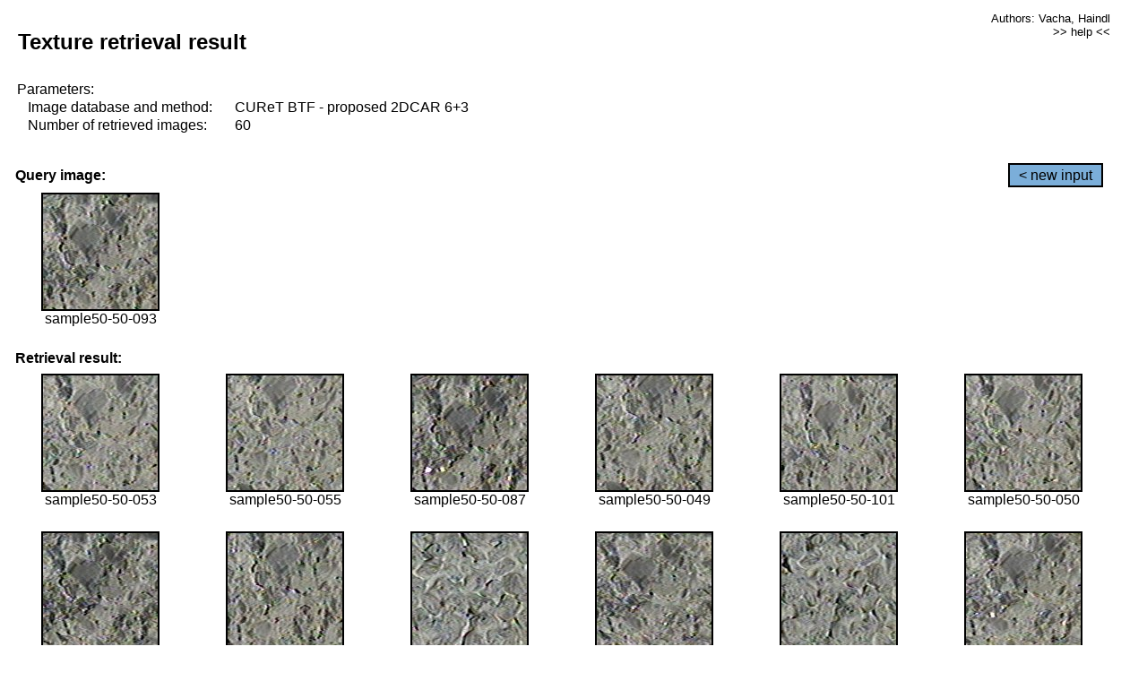

--- FILE ---
content_type: text/html;charset=UTF-8
request_url: http://cbir.utia.cas.cz/retrievalWebDemoCuret/RetrieveImages?database=0&database2=-1&input=4556&number=60&paging=25
body_size: 48799
content:


<!DOCTYPE HTML PUBLIC "-//W3C//DTD HTML 4.01 Transitional//EN"
"http://www.w3.org/TR/html4/loose.dtd">

<html>
  <head>
        <LINK REL="stylesheet" TYPE="text/css" HREF="retr.css">
    <meta http-equiv="Content-Type" content="text/html; charset=UTF-8">
    <title>Demonstration of MRF Illumination Invariants - http://ro.utia.cz/</title>
    <script>
     function toggleHelp() {
       var obj = document.getElementById('help');
	if (obj.style.display == 'none') {
          obj.style.display = 'block';
	} else {
          obj.style.display = 'none';
	}
     }
    </script>

  </head>
  <body>
     <div onclick="toggleHelp()" id="help" style="position:absolute; display:none; width:70%; height:70%; margin:5% 10%; auto; background-color:lightgray; border:1px solid darkgray; padding:2em;">
	<h1>Help</h1>
        <a href="#" style="display:block; position:absolute; top: 10px; right:10px; border:1px solid gray; padding: 2px 2px 2px 2px; text-decoration: none; color: black">x</a>
        <br>
        <p>This demonstration shows retrieval of similar textures, regardless illumination conditions.
        </p>
        
        <p>
           The CUReT texture database consists of images of 61 materials, each acquired under 92
           different illumination and viewpoint directions.
        </p>
        
        <p>
           Click on the image and system will find other similar images. The images
           are considered to be similar if the structure is similar,
           regardless colour or direction of illumination.
           The result images are ordered from left to right and than top to bottom.
           The first is image is the most similar and than dissimilarity increases.
        </p>
        <p>
           More details on algorithm of finding similar images can be found in the published
           <a href="./">articles</a>.
        </p>
        <br>
        <br>
        <br>
        <br>
        <br>
        <br>
        <br>
        <br>
        <br>
        version: October 22, 2009
 </div>
    
    <table border="0" cellpadding="3" width="98%">
      <tbody>
        <tr><td colspan="4">
            <h2>&nbsp;Texture retrieval result</h2>
          </td><td align="right" valign="top" colspan="2">
            <small><a href="./" class="authors">Authors: Vacha, Haindl</a></small><br>
            <small><a href="#" class="help" onclick="toggleHelp(); return false;">>> help <<</a></small>
        </td></tr>
        <!-- parameters -->
        <tr><td colspan="6">
            <table border="0" cellpadding="0" width="100%"><tbody>
                <tr><td>
                    &nbsp;Parameters:<br/>
                </td></tr>
                <tr><td nowrap>
                    &nbsp;&nbsp;&nbsp;&nbsp;Image database and method:&nbsp;
                  </td><td width="80%">
                    CUReT BTF - proposed 2DCAR 6+3
                  </td>
                  
                </tr>
                <tr><td nowrap>
                    &nbsp;&nbsp;&nbsp;&nbsp;Number of retrieved images:&nbsp;
                  </td><td>
                    60
                  </td>
                </tr>
            </tbody></table>
          </td>
        </tr>
        <tr><td colspan="6">
            <br/>
          </td>
        </tr>
        <!-- query image -->
        <tr><td colspan="5">
            <b>&nbsp;Query image:<br/></b>
            
          </td>
          <td align="right" class="tdbutton">
            <a href="ShowInput?database=0&database2=-1&number=60&paging=25" class="button">&lt; new input</a>
            &nbsp;
          </td>
        </tr>
        <tr><td align="center" valign="top">
            <img src="http://cbir.utia.cas.cz:80/retrievalDemo-data/e16-icip/texs/all/sample50-50-093.jpg" alt="sample50-50-093" title="Name:&nbsp;sample50-50-093,&#13;Number:&nbsp;4556,&#13;Class:&nbsp;sample50" class="texture"
                   
                   
              />
            <br/>sample50-50-093
            <br/><br/>
          </td>
        </tr>
        <!--tr><td colspan="6">
            <br/>
          </td>
        </tr-->
        <!-- result images -->
        
        <tr><td colspan="6">
            <b>&nbsp;Retrieval result:</b>
          </td>
          
        </tr>
        
        <tr>
          
          <td align="center" width="16.666666666666668%"
                    
                        valign="top"
                   
              >
            
            <a href="RetrieveImages?database=0&database2=-1&input=4537&number=60&paging=25">
              <img src="http://cbir.utia.cas.cz:80/retrievalDemo-data/e16-icip/texs/all/sample50-50-053.jpg" alt="sample50-50-053" title="Position:&nbsp;1,&#13;Name:&nbsp;sample50-50-053,&#13;Number:&nbsp;4537,&#13;Distance:&nbsp;314.266,&#13;Class:&nbsp;sample50" class="texture"
                   
                   
                   />
            </a>
            <div>sample50-50-053</div>
            &nbsp;
            
            
          </td>
          
          <td align="center" width="16.666666666666668%"
                    
                        valign="top"
                   
              >
            
            <a href="RetrieveImages?database=0&database2=-1&input=4539&number=60&paging=25">
              <img src="http://cbir.utia.cas.cz:80/retrievalDemo-data/e16-icip/texs/all/sample50-50-055.jpg" alt="sample50-50-055" title="Position:&nbsp;2,&#13;Name:&nbsp;sample50-50-055,&#13;Number:&nbsp;4539,&#13;Distance:&nbsp;315.545,&#13;Class:&nbsp;sample50" class="texture"
                   
                   
                   />
            </a>
            <div>sample50-50-055</div>
            &nbsp;
            
            
          </td>
          
          <td align="center" width="16.666666666666668%"
                    
                        valign="top"
                   
              >
            
            <a href="RetrieveImages?database=0&database2=-1&input=4554&number=60&paging=25">
              <img src="http://cbir.utia.cas.cz:80/retrievalDemo-data/e16-icip/texs/all/sample50-50-087.jpg" alt="sample50-50-087" title="Position:&nbsp;3,&#13;Name:&nbsp;sample50-50-087,&#13;Number:&nbsp;4554,&#13;Distance:&nbsp;315.99,&#13;Class:&nbsp;sample50" class="texture"
                   
                   
                   />
            </a>
            <div>sample50-50-087</div>
            &nbsp;
            
            
          </td>
          
          <td align="center" width="16.666666666666668%"
                    
                        valign="top"
                   
              >
            
            <a href="RetrieveImages?database=0&database2=-1&input=4533&number=60&paging=25">
              <img src="http://cbir.utia.cas.cz:80/retrievalDemo-data/e16-icip/texs/all/sample50-50-049.jpg" alt="sample50-50-049" title="Position:&nbsp;4,&#13;Name:&nbsp;sample50-50-049,&#13;Number:&nbsp;4533,&#13;Distance:&nbsp;320.181,&#13;Class:&nbsp;sample50" class="texture"
                   
                   
                   />
            </a>
            <div>sample50-50-049</div>
            &nbsp;
            
            
          </td>
          
          <td align="center" width="16.666666666666668%"
                    
                        valign="top"
                   
              >
            
            <a href="RetrieveImages?database=0&database2=-1&input=4561&number=60&paging=25">
              <img src="http://cbir.utia.cas.cz:80/retrievalDemo-data/e16-icip/texs/all/sample50-50-101.jpg" alt="sample50-50-101" title="Position:&nbsp;5,&#13;Name:&nbsp;sample50-50-101,&#13;Number:&nbsp;4561,&#13;Distance:&nbsp;321.779,&#13;Class:&nbsp;sample50" class="texture"
                   
                   
                   />
            </a>
            <div>sample50-50-101</div>
            &nbsp;
            
            
          </td>
          
          <td align="center" width="16.666666666666668%"
                    
                        valign="top"
                   
              >
            
            <a href="RetrieveImages?database=0&database2=-1&input=4534&number=60&paging=25">
              <img src="http://cbir.utia.cas.cz:80/retrievalDemo-data/e16-icip/texs/all/sample50-50-050.jpg" alt="sample50-50-050" title="Position:&nbsp;6,&#13;Name:&nbsp;sample50-50-050,&#13;Number:&nbsp;4534,&#13;Distance:&nbsp;322.746,&#13;Class:&nbsp;sample50" class="texture"
                   
                   
                   />
            </a>
            <div>sample50-50-050</div>
            &nbsp;
            
            
          </td>
          
          
          
        </tr>
        
        <tr>
          
          <td align="center" width="16.666666666666668%"
                    
                        valign="top"
                   
              >
            
            <a href="RetrieveImages?database=0&database2=-1&input=4552&number=60&paging=25">
              <img src="http://cbir.utia.cas.cz:80/retrievalDemo-data/e16-icip/texs/all/sample50-50-084.jpg" alt="sample50-50-084" title="Position:&nbsp;7,&#13;Name:&nbsp;sample50-50-084,&#13;Number:&nbsp;4552,&#13;Distance:&nbsp;325.66,&#13;Class:&nbsp;sample50" class="texture"
                   
                   
                   />
            </a>
            <div>sample50-50-084</div>
            &nbsp;
            
            
          </td>
          
          <td align="center" width="16.666666666666668%"
                    
                        valign="top"
                   
              >
            
            <a href="RetrieveImages?database=0&database2=-1&input=4559&number=60&paging=25">
              <img src="http://cbir.utia.cas.cz:80/retrievalDemo-data/e16-icip/texs/all/sample50-50-097.jpg" alt="sample50-50-097" title="Position:&nbsp;8,&#13;Name:&nbsp;sample50-50-097,&#13;Number:&nbsp;4559,&#13;Distance:&nbsp;326.725,&#13;Class:&nbsp;sample50" class="texture"
                   
                   
                   />
            </a>
            <div>sample50-50-097</div>
            &nbsp;
            
            
          </td>
          
          <td align="center" width="16.666666666666668%"
                    
                        valign="top"
                   
              >
            
            <a href="RetrieveImages?database=0&database2=-1&input=4077&number=60&paging=25">
              <img src="http://cbir.utia.cas.cz:80/retrievalDemo-data/e16-icip/texs/all/sample45-45-053.jpg" alt="sample45-45-053" title="Position:&nbsp;9,&#13;Name:&nbsp;sample45-45-053,&#13;Number:&nbsp;4077,&#13;Distance:&nbsp;327.496,&#13;Class:&nbsp;sample45" class="texture"
                   
                   
                   />
            </a>
            <div>sample45-45-053</div>
            &nbsp;
            
            
          </td>
          
          <td align="center" width="16.666666666666668%"
                    
                        valign="top"
                   
              >
            
            <a href="RetrieveImages?database=0&database2=-1&input=4525&number=60&paging=25">
              <img src="http://cbir.utia.cas.cz:80/retrievalDemo-data/e16-icip/texs/all/sample50-50-041.jpg" alt="sample50-50-041" title="Position:&nbsp;10,&#13;Name:&nbsp;sample50-50-041,&#13;Number:&nbsp;4525,&#13;Distance:&nbsp;327.942,&#13;Class:&nbsp;sample50" class="texture"
                   
                   
                   />
            </a>
            <div>sample50-50-041</div>
            &nbsp;
            
            
          </td>
          
          <td align="center" width="16.666666666666668%"
                    
                        valign="top"
                   
              >
            
            <a href="RetrieveImages?database=0&database2=-1&input=4103&number=60&paging=25">
              <img src="http://cbir.utia.cas.cz:80/retrievalDemo-data/e16-icip/texs/all/sample45-45-103.jpg" alt="sample45-45-103" title="Position:&nbsp;11,&#13;Name:&nbsp;sample45-45-103,&#13;Number:&nbsp;4103,&#13;Distance:&nbsp;327.989,&#13;Class:&nbsp;sample45" class="texture"
                   
                   
                   />
            </a>
            <div>sample45-45-103</div>
            &nbsp;
            
            
          </td>
          
          <td align="center" width="16.666666666666668%"
                    
                        valign="top"
                   
              >
            
            <a href="RetrieveImages?database=0&database2=-1&input=4529&number=60&paging=25">
              <img src="http://cbir.utia.cas.cz:80/retrievalDemo-data/e16-icip/texs/all/sample50-50-045.jpg" alt="sample50-50-045" title="Position:&nbsp;12,&#13;Name:&nbsp;sample50-50-045,&#13;Number:&nbsp;4529,&#13;Distance:&nbsp;328.069,&#13;Class:&nbsp;sample50" class="texture"
                   
                   
                   />
            </a>
            <div>sample50-50-045</div>
            &nbsp;
            
            
          </td>
          
          
          
        </tr>
        
        <tr>
          
          <td align="center" width="16.666666666666668%"
                    
                        valign="top"
                   
              >
            
            <a href="RetrieveImages?database=0&database2=-1&input=4524&number=60&paging=25">
              <img src="http://cbir.utia.cas.cz:80/retrievalDemo-data/e16-icip/texs/all/sample50-50-039.jpg" alt="sample50-50-039" title="Position:&nbsp;13,&#13;Name:&nbsp;sample50-50-039,&#13;Number:&nbsp;4524,&#13;Distance:&nbsp;328.418,&#13;Class:&nbsp;sample50" class="texture"
                   
                   
                   />
            </a>
            <div>sample50-50-039</div>
            &nbsp;
            
            
          </td>
          
          <td align="center" width="16.666666666666668%"
                    
                        valign="top"
                   
              >
            
            <a href="RetrieveImages?database=0&database2=-1&input=4532&number=60&paging=25">
              <img src="http://cbir.utia.cas.cz:80/retrievalDemo-data/e16-icip/texs/all/sample50-50-048.jpg" alt="sample50-50-048" title="Position:&nbsp;14,&#13;Name:&nbsp;sample50-50-048,&#13;Number:&nbsp;4532,&#13;Distance:&nbsp;329.563,&#13;Class:&nbsp;sample50" class="texture"
                   
                   
                   />
            </a>
            <div>sample50-50-048</div>
            &nbsp;
            
            
          </td>
          
          <td align="center" width="16.666666666666668%"
                    
                        valign="top"
                   
              >
            
            <a href="RetrieveImages?database=0&database2=-1&input=945&number=60&paging=25">
              <img src="http://cbir.utia.cas.cz:80/retrievalDemo-data/e16-icip/texs/all/sample11-11-049.jpg" alt="sample11-11-049" title="Position:&nbsp;15,&#13;Name:&nbsp;sample11-11-049,&#13;Number:&nbsp;945,&#13;Distance:&nbsp;329.923,&#13;Class:&nbsp;sample11" class="texture"
                   
                   
                   />
            </a>
            <div>sample11-11-049</div>
            &nbsp;
            
            
          </td>
          
          <td align="center" width="16.666666666666668%"
                    
                        valign="top"
                   
              >
            
            <a href="RetrieveImages?database=0&database2=-1&input=4523&number=60&paging=25">
              <img src="http://cbir.utia.cas.cz:80/retrievalDemo-data/e16-icip/texs/all/sample50-50-037.jpg" alt="sample50-50-037" title="Position:&nbsp;16,&#13;Name:&nbsp;sample50-50-037,&#13;Number:&nbsp;4523,&#13;Distance:&nbsp;330.005,&#13;Class:&nbsp;sample50" class="texture"
                   
                   
                   />
            </a>
            <div>sample50-50-037</div>
            &nbsp;
            
            
          </td>
          
          <td align="center" width="16.666666666666668%"
                    
                        valign="top"
                   
              >
            
            <a href="RetrieveImages?database=0&database2=-1&input=4573&number=60&paging=25">
              <img src="http://cbir.utia.cas.cz:80/retrievalDemo-data/e16-icip/texs/all/sample50-50-122.jpg" alt="sample50-50-122" title="Position:&nbsp;17,&#13;Name:&nbsp;sample50-50-122,&#13;Number:&nbsp;4573,&#13;Distance:&nbsp;330.853,&#13;Class:&nbsp;sample50" class="texture"
                   
                   
                   />
            </a>
            <div>sample50-50-122</div>
            &nbsp;
            
            
          </td>
          
          <td align="center" width="16.666666666666668%"
                    
                        valign="top"
                   
              >
            
            <a href="RetrieveImages?database=0&database2=-1&input=4536&number=60&paging=25">
              <img src="http://cbir.utia.cas.cz:80/retrievalDemo-data/e16-icip/texs/all/sample50-50-052.jpg" alt="sample50-50-052" title="Position:&nbsp;18,&#13;Name:&nbsp;sample50-50-052,&#13;Number:&nbsp;4536,&#13;Distance:&nbsp;331.179,&#13;Class:&nbsp;sample50" class="texture"
                   
                   
                   />
            </a>
            <div>sample50-50-052</div>
            &nbsp;
            
            
          </td>
          
          
          
        </tr>
        
        <tr>
          
          <td align="center" width="16.666666666666668%"
                    
                        valign="top"
                   
              >
            
            <a href="RetrieveImages?database=0&database2=-1&input=4076&number=60&paging=25">
              <img src="http://cbir.utia.cas.cz:80/retrievalDemo-data/e16-icip/texs/all/sample45-45-052.jpg" alt="sample45-45-052" title="Position:&nbsp;19,&#13;Name:&nbsp;sample45-45-052,&#13;Number:&nbsp;4076,&#13;Distance:&nbsp;331.32,&#13;Class:&nbsp;sample45" class="texture"
                   
                   
                   />
            </a>
            <div>sample45-45-052</div>
            &nbsp;
            
            
          </td>
          
          <td align="center" width="16.666666666666668%"
                    
                        valign="top"
                   
              >
            
            <a href="RetrieveImages?database=0&database2=-1&input=4577&number=60&paging=25">
              <img src="http://cbir.utia.cas.cz:80/retrievalDemo-data/e16-icip/texs/all/sample50-50-129.jpg" alt="sample50-50-129" title="Position:&nbsp;20,&#13;Name:&nbsp;sample50-50-129,&#13;Number:&nbsp;4577,&#13;Distance:&nbsp;331.542,&#13;Class:&nbsp;sample50" class="texture"
                   
                   
                   />
            </a>
            <div>sample50-50-129</div>
            &nbsp;
            
            
          </td>
          
          <td align="center" width="16.666666666666668%"
                    
                        valign="top"
                   
              >
            
            <a href="RetrieveImages?database=0&database2=-1&input=4579&number=60&paging=25">
              <img src="http://cbir.utia.cas.cz:80/retrievalDemo-data/e16-icip/texs/all/sample50-50-134.jpg" alt="sample50-50-134" title="Position:&nbsp;21,&#13;Name:&nbsp;sample50-50-134,&#13;Number:&nbsp;4579,&#13;Distance:&nbsp;331.589,&#13;Class:&nbsp;sample50" class="texture"
                   
                   
                   />
            </a>
            <div>sample50-50-134</div>
            &nbsp;
            
            
          </td>
          
          <td align="center" width="16.666666666666668%"
                    
                        valign="top"
                   
              >
            
            <a href="RetrieveImages?database=0&database2=-1&input=4526&number=60&paging=25">
              <img src="http://cbir.utia.cas.cz:80/retrievalDemo-data/e16-icip/texs/all/sample50-50-042.jpg" alt="sample50-50-042" title="Position:&nbsp;22,&#13;Name:&nbsp;sample50-50-042,&#13;Number:&nbsp;4526,&#13;Distance:&nbsp;331.67,&#13;Class:&nbsp;sample50" class="texture"
                   
                   
                   />
            </a>
            <div>sample50-50-042</div>
            &nbsp;
            
            
          </td>
          
          <td align="center" width="16.666666666666668%"
                    
                        valign="top"
                   
              >
            
            <a href="RetrieveImages?database=0&database2=-1&input=4447&number=60&paging=25">
              <img src="http://cbir.utia.cas.cz:80/retrievalDemo-data/e16-icip/texs/all/sample49-49-055.jpg" alt="sample49-49-055" title="Position:&nbsp;23,&#13;Name:&nbsp;sample49-49-055,&#13;Number:&nbsp;4447,&#13;Distance:&nbsp;332.213,&#13;Class:&nbsp;sample49" class="texture"
                   
                   
                   />
            </a>
            <div>sample49-49-055</div>
            &nbsp;
            
            
          </td>
          
          <td align="center" width="16.666666666666668%"
                    
                        valign="top"
                   
              >
            
            <a href="RetrieveImages?database=0&database2=-1&input=4074&number=60&paging=25">
              <img src="http://cbir.utia.cas.cz:80/retrievalDemo-data/e16-icip/texs/all/sample45-45-050.jpg" alt="sample45-45-050" title="Position:&nbsp;24,&#13;Name:&nbsp;sample45-45-050,&#13;Number:&nbsp;4074,&#13;Distance:&nbsp;332.999,&#13;Class:&nbsp;sample45" class="texture"
                   
                   
                   />
            </a>
            <div>sample45-45-050</div>
            &nbsp;
            
            
          </td>
          
          
          
        </tr>
        
        <tr>
          
          <td align="center" width="16.666666666666668%"
                    
                        valign="top"
                   
              >
            
            <a href="RetrieveImages?database=0&database2=-1&input=4549&number=60&paging=25">
              <img src="http://cbir.utia.cas.cz:80/retrievalDemo-data/e16-icip/texs/all/sample50-50-078.jpg" alt="sample50-50-078" title="Position:&nbsp;25,&#13;Name:&nbsp;sample50-50-078,&#13;Number:&nbsp;4549,&#13;Distance:&nbsp;333.013,&#13;Class:&nbsp;sample50" class="texture"
                   
                   
                   />
            </a>
            <div>sample50-50-078</div>
            &nbsp;
            
            
          </td>
          
          <td align="center" width="16.666666666666668%"
                    
                        valign="top"
                   
              >
            
            <a href="RetrieveImages?database=0&database2=-1&input=4528&number=60&paging=25">
              <img src="http://cbir.utia.cas.cz:80/retrievalDemo-data/e16-icip/texs/all/sample50-50-044.jpg" alt="sample50-50-044" title="Position:&nbsp;26,&#13;Name:&nbsp;sample50-50-044,&#13;Number:&nbsp;4528,&#13;Distance:&nbsp;333.04,&#13;Class:&nbsp;sample50" class="texture"
                   
                   
                   />
            </a>
            <div>sample50-50-044</div>
            &nbsp;
            
            
          </td>
          
          <td align="center" width="16.666666666666668%"
                    
                        valign="top"
                   
              >
            
            <a href="RetrieveImages?database=0&database2=-1&input=4538&number=60&paging=25">
              <img src="http://cbir.utia.cas.cz:80/retrievalDemo-data/e16-icip/texs/all/sample50-50-054.jpg" alt="sample50-50-054" title="Position:&nbsp;27,&#13;Name:&nbsp;sample50-50-054,&#13;Number:&nbsp;4538,&#13;Distance:&nbsp;333.147,&#13;Class:&nbsp;sample50" class="texture"
                   
                   
                   />
            </a>
            <div>sample50-50-054</div>
            &nbsp;
            
            
          </td>
          
          <td align="center" width="16.666666666666668%"
                    
                        valign="top"
                   
              >
            
            <a href="RetrieveImages?database=0&database2=-1&input=4560&number=60&paging=25">
              <img src="http://cbir.utia.cas.cz:80/retrievalDemo-data/e16-icip/texs/all/sample50-50-099.jpg" alt="sample50-50-099" title="Position:&nbsp;28,&#13;Name:&nbsp;sample50-50-099,&#13;Number:&nbsp;4560,&#13;Distance:&nbsp;333.568,&#13;Class:&nbsp;sample50" class="texture"
                   
                   
                   />
            </a>
            <div>sample50-50-099</div>
            &nbsp;
            
            
          </td>
          
          <td align="center" width="16.666666666666668%"
                    
                        valign="top"
                   
              >
            
            <a href="RetrieveImages?database=0&database2=-1&input=3901&number=60&paging=25">
              <img src="http://cbir.utia.cas.cz:80/retrievalDemo-data/e16-icip/texs/all/sample43-43-068.jpg" alt="sample43-43-068" title="Position:&nbsp;29,&#13;Name:&nbsp;sample43-43-068,&#13;Number:&nbsp;3901,&#13;Distance:&nbsp;333.856,&#13;Class:&nbsp;sample43" class="texture"
                   
                   
                   />
            </a>
            <div>sample43-43-068</div>
            &nbsp;
            
            
          </td>
          
          <td align="center" width="16.666666666666668%"
                    
                        valign="top"
                   
              >
            
            <a href="RetrieveImages?database=0&database2=-1&input=4530&number=60&paging=25">
              <img src="http://cbir.utia.cas.cz:80/retrievalDemo-data/e16-icip/texs/all/sample50-50-046.jpg" alt="sample50-50-046" title="Position:&nbsp;30,&#13;Name:&nbsp;sample50-50-046,&#13;Number:&nbsp;4530,&#13;Distance:&nbsp;335.145,&#13;Class:&nbsp;sample50" class="texture"
                   
                   
                   />
            </a>
            <div>sample50-50-046</div>
            &nbsp;
            
            
          </td>
          
          
          
        </tr>
        
        <tr>
          
          <td align="center" width="16.666666666666668%"
                    
                        valign="top"
                   
              >
            
            <a href="RetrieveImages?database=0&database2=-1&input=4562&number=60&paging=25">
              <img src="http://cbir.utia.cas.cz:80/retrievalDemo-data/e16-icip/texs/all/sample50-50-102.jpg" alt="sample50-50-102" title="Position:&nbsp;31,&#13;Name:&nbsp;sample50-50-102,&#13;Number:&nbsp;4562,&#13;Distance:&nbsp;335.263,&#13;Class:&nbsp;sample50" class="texture"
                   
                   
                   />
            </a>
            <div>sample50-50-102</div>
            &nbsp;
            
            
          </td>
          
          <td align="center" width="16.666666666666668%"
                    
                        valign="top"
                   
              >
            
            <a href="RetrieveImages?database=0&database2=-1&input=3908&number=60&paging=25">
              <img src="http://cbir.utia.cas.cz:80/retrievalDemo-data/e16-icip/texs/all/sample43-43-084.jpg" alt="sample43-43-084" title="Position:&nbsp;32,&#13;Name:&nbsp;sample43-43-084,&#13;Number:&nbsp;3908,&#13;Distance:&nbsp;335.298,&#13;Class:&nbsp;sample43" class="texture"
                   
                   
                   />
            </a>
            <div>sample43-43-084</div>
            &nbsp;
            
            
          </td>
          
          <td align="center" width="16.666666666666668%"
                    
                        valign="top"
                   
              >
            
            <a href="RetrieveImages?database=0&database2=-1&input=4464&number=60&paging=25">
              <img src="http://cbir.utia.cas.cz:80/retrievalDemo-data/e16-icip/texs/all/sample49-49-093.jpg" alt="sample49-49-093" title="Position:&nbsp;33,&#13;Name:&nbsp;sample49-49-093,&#13;Number:&nbsp;4464,&#13;Distance:&nbsp;337.12,&#13;Class:&nbsp;sample49" class="texture"
                   
                   
                   />
            </a>
            <div>sample49-49-093</div>
            &nbsp;
            
            
          </td>
          
          <td align="center" width="16.666666666666668%"
                    
                        valign="top"
                   
              >
            
            <a href="RetrieveImages?database=0&database2=-1&input=4101&number=60&paging=25">
              <img src="http://cbir.utia.cas.cz:80/retrievalDemo-data/e16-icip/texs/all/sample45-45-101.jpg" alt="sample45-45-101" title="Position:&nbsp;34,&#13;Name:&nbsp;sample45-45-101,&#13;Number:&nbsp;4101,&#13;Distance:&nbsp;337.143,&#13;Class:&nbsp;sample45" class="texture"
                   
                   
                   />
            </a>
            <div>sample45-45-101</div>
            &nbsp;
            
            
          </td>
          
          <td align="center" width="16.666666666666668%"
                    
                        valign="top"
                   
              >
            
            <a href="RetrieveImages?database=0&database2=-1&input=4563&number=60&paging=25">
              <img src="http://cbir.utia.cas.cz:80/retrievalDemo-data/e16-icip/texs/all/sample50-50-103.jpg" alt="sample50-50-103" title="Position:&nbsp;35,&#13;Name:&nbsp;sample50-50-103,&#13;Number:&nbsp;4563,&#13;Distance:&nbsp;337.347,&#13;Class:&nbsp;sample50" class="texture"
                   
                   
                   />
            </a>
            <div>sample50-50-103</div>
            &nbsp;
            
            
          </td>
          
          <td align="center" width="16.666666666666668%"
                    
                        valign="top"
                   
              >
            
            <a href="RetrieveImages?database=0&database2=-1&input=3870&number=60&paging=25">
              <img src="http://cbir.utia.cas.cz:80/retrievalDemo-data/e16-icip/texs/all/sample43-43-022.jpg" alt="sample43-43-022" title="Position:&nbsp;36,&#13;Name:&nbsp;sample43-43-022,&#13;Number:&nbsp;3870,&#13;Distance:&nbsp;337.552,&#13;Class:&nbsp;sample43" class="texture"
                   
                   
                   />
            </a>
            <div>sample43-43-022</div>
            &nbsp;
            
            
          </td>
          
          
          
        </tr>
        
        <tr>
          
          <td align="center" width="16.666666666666668%"
                    
                        valign="top"
                   
              >
            
            <a href="RetrieveImages?database=0&database2=-1&input=4068&number=60&paging=25">
              <img src="http://cbir.utia.cas.cz:80/retrievalDemo-data/e16-icip/texs/all/sample45-45-044.jpg" alt="sample45-45-044" title="Position:&nbsp;37,&#13;Name:&nbsp;sample45-45-044,&#13;Number:&nbsp;4068,&#13;Distance:&nbsp;338.171,&#13;Class:&nbsp;sample45" class="texture"
                   
                   
                   />
            </a>
            <div>sample45-45-044</div>
            &nbsp;
            
            
          </td>
          
          <td align="center" width="16.666666666666668%"
                    
                        valign="top"
                   
              >
            
            <a href="RetrieveImages?database=0&database2=-1&input=4531&number=60&paging=25">
              <img src="http://cbir.utia.cas.cz:80/retrievalDemo-data/e16-icip/texs/all/sample50-50-047.jpg" alt="sample50-50-047" title="Position:&nbsp;38,&#13;Name:&nbsp;sample50-50-047,&#13;Number:&nbsp;4531,&#13;Distance:&nbsp;338.249,&#13;Class:&nbsp;sample50" class="texture"
                   
                   
                   />
            </a>
            <div>sample50-50-047</div>
            &nbsp;
            
            
          </td>
          
          <td align="center" width="16.666666666666668%"
                    
                        valign="top"
                   
              >
            
            <a href="RetrieveImages?database=0&database2=-1&input=4443&number=60&paging=25">
              <img src="http://cbir.utia.cas.cz:80/retrievalDemo-data/e16-icip/texs/all/sample49-49-051.jpg" alt="sample49-49-051" title="Position:&nbsp;39,&#13;Name:&nbsp;sample49-49-051,&#13;Number:&nbsp;4443,&#13;Distance:&nbsp;339.191,&#13;Class:&nbsp;sample49" class="texture"
                   
                   
                   />
            </a>
            <div>sample49-49-051</div>
            &nbsp;
            
            
          </td>
          
          <td align="center" width="16.666666666666668%"
                    
                        valign="top"
                   
              >
            
            <a href="RetrieveImages?database=0&database2=-1&input=4555&number=60&paging=25">
              <img src="http://cbir.utia.cas.cz:80/retrievalDemo-data/e16-icip/texs/all/sample50-50-090.jpg" alt="sample50-50-090" title="Position:&nbsp;40,&#13;Name:&nbsp;sample50-50-090,&#13;Number:&nbsp;4555,&#13;Distance:&nbsp;339.709,&#13;Class:&nbsp;sample50" class="texture"
                   
                   
                   />
            </a>
            <div>sample50-50-090</div>
            &nbsp;
            
            
          </td>
          
          <td align="center" width="16.666666666666668%"
                    
                        valign="top"
                   
              >
            
            <a href="RetrieveImages?database=0&database2=-1&input=3927&number=60&paging=25">
              <img src="http://cbir.utia.cas.cz:80/retrievalDemo-data/e16-icip/texs/all/sample43-43-119.jpg" alt="sample43-43-119" title="Position:&nbsp;41,&#13;Name:&nbsp;sample43-43-119,&#13;Number:&nbsp;3927,&#13;Distance:&nbsp;339.74,&#13;Class:&nbsp;sample43" class="texture"
                   
                   
                   />
            </a>
            <div>sample43-43-119</div>
            &nbsp;
            
            
          </td>
          
          <td align="center" width="16.666666666666668%"
                    
                        valign="top"
                   
              >
            
            <a href="RetrieveImages?database=0&database2=-1&input=4580&number=60&paging=25">
              <img src="http://cbir.utia.cas.cz:80/retrievalDemo-data/e16-icip/texs/all/sample50-50-136.jpg" alt="sample50-50-136" title="Position:&nbsp;42,&#13;Name:&nbsp;sample50-50-136,&#13;Number:&nbsp;4580,&#13;Distance:&nbsp;340.551,&#13;Class:&nbsp;sample50" class="texture"
                   
                   
                   />
            </a>
            <div>sample50-50-136</div>
            &nbsp;
            
            
          </td>
          
          
          
        </tr>
        
        <tr>
          
          <td align="center" width="16.666666666666668%"
                    
                        valign="top"
                   
              >
            
            <a href="RetrieveImages?database=0&database2=-1&input=4778&number=60&paging=25">
              <img src="http://cbir.utia.cas.cz:80/retrievalDemo-data/e16-icip/texs/all/sample52-52-165.jpg" alt="sample52-52-165" title="Position:&nbsp;43,&#13;Name:&nbsp;sample52-52-165,&#13;Number:&nbsp;4778,&#13;Distance:&nbsp;341.769,&#13;Class:&nbsp;sample52" class="texture"
                   
                   
                   />
            </a>
            <div>sample52-52-165</div>
            &nbsp;
            
            
          </td>
          
          <td align="center" width="16.666666666666668%"
                    
                        valign="top"
                   
              >
            
            <a href="RetrieveImages?database=0&database2=-1&input=4073&number=60&paging=25">
              <img src="http://cbir.utia.cas.cz:80/retrievalDemo-data/e16-icip/texs/all/sample45-45-049.jpg" alt="sample45-45-049" title="Position:&nbsp;44,&#13;Name:&nbsp;sample45-45-049,&#13;Number:&nbsp;4073,&#13;Distance:&nbsp;341.814,&#13;Class:&nbsp;sample45" class="texture"
                   
                   
                   />
            </a>
            <div>sample45-45-049</div>
            &nbsp;
            
            
          </td>
          
          <td align="center" width="16.666666666666668%"
                    
                        valign="top"
                   
              >
            
            <a href="RetrieveImages?database=0&database2=-1&input=4468&number=60&paging=25">
              <img src="http://cbir.utia.cas.cz:80/retrievalDemo-data/e16-icip/texs/all/sample49-49-099.jpg" alt="sample49-49-099" title="Position:&nbsp;45,&#13;Name:&nbsp;sample49-49-099,&#13;Number:&nbsp;4468,&#13;Distance:&nbsp;341.866,&#13;Class:&nbsp;sample49" class="texture"
                   
                   
                   />
            </a>
            <div>sample49-49-099</div>
            &nbsp;
            
            
          </td>
          
          <td align="center" width="16.666666666666668%"
                    
                        valign="top"
                   
              >
            
            <a href="RetrieveImages?database=0&database2=-1&input=2717&number=60&paging=25">
              <img src="http://cbir.utia.cas.cz:80/retrievalDemo-data/e16-icip/texs/all/sample30-30-094.jpg" alt="sample30-30-094" title="Position:&nbsp;46,&#13;Name:&nbsp;sample30-30-094,&#13;Number:&nbsp;2717,&#13;Distance:&nbsp;341.938,&#13;Class:&nbsp;sample30" class="texture"
                   
                   
                   />
            </a>
            <div>sample30-30-094</div>
            &nbsp;
            
            
          </td>
          
          <td align="center" width="16.666666666666668%"
                    
                        valign="top"
                   
              >
            
            <a href="RetrieveImages?database=0&database2=-1&input=4100&number=60&paging=25">
              <img src="http://cbir.utia.cas.cz:80/retrievalDemo-data/e16-icip/texs/all/sample45-45-099.jpg" alt="sample45-45-099" title="Position:&nbsp;47,&#13;Name:&nbsp;sample45-45-099,&#13;Number:&nbsp;4100,&#13;Distance:&nbsp;342.13,&#13;Class:&nbsp;sample45" class="texture"
                   
                   
                   />
            </a>
            <div>sample45-45-099</div>
            &nbsp;
            
            
          </td>
          
          <td align="center" width="16.666666666666668%"
                    
                        valign="top"
                   
              >
            
            <a href="RetrieveImages?database=0&database2=-1&input=4558&number=60&paging=25">
              <img src="http://cbir.utia.cas.cz:80/retrievalDemo-data/e16-icip/texs/all/sample50-50-096.jpg" alt="sample50-50-096" title="Position:&nbsp;48,&#13;Name:&nbsp;sample50-50-096,&#13;Number:&nbsp;4558,&#13;Distance:&nbsp;342.569,&#13;Class:&nbsp;sample50" class="texture"
                   
                   
                   />
            </a>
            <div>sample50-50-096</div>
            &nbsp;
            
            
          </td>
          
          
          
        </tr>
        
        <tr>
          
          <td align="center" width="16.666666666666668%"
                    
                        valign="top"
                   
              >
            
            <a href="RetrieveImages?database=0&database2=-1&input=4521&number=60&paging=25">
              <img src="http://cbir.utia.cas.cz:80/retrievalDemo-data/e16-icip/texs/all/sample50-50-035.jpg" alt="sample50-50-035" title="Position:&nbsp;49,&#13;Name:&nbsp;sample50-50-035,&#13;Number:&nbsp;4521,&#13;Distance:&nbsp;342.959,&#13;Class:&nbsp;sample50" class="texture"
                   
                   
                   />
            </a>
            <div>sample50-50-035</div>
            &nbsp;
            
            
          </td>
          
          <td align="center" width="16.666666666666668%"
                    
                        valign="top"
                   
              >
            
            <a href="RetrieveImages?database=0&database2=-1&input=3876&number=60&paging=25">
              <img src="http://cbir.utia.cas.cz:80/retrievalDemo-data/e16-icip/texs/all/sample43-43-033.jpg" alt="sample43-43-033" title="Position:&nbsp;50,&#13;Name:&nbsp;sample43-43-033,&#13;Number:&nbsp;3876,&#13;Distance:&nbsp;343.816,&#13;Class:&nbsp;sample43" class="texture"
                   
                   
                   />
            </a>
            <div>sample43-43-033</div>
            &nbsp;
            
            
          </td>
          
          <td align="center" width="16.666666666666668%"
                    
                        valign="top"
                   
              >
            
            <a href="RetrieveImages?database=0&database2=-1&input=4079&number=60&paging=25">
              <img src="http://cbir.utia.cas.cz:80/retrievalDemo-data/e16-icip/texs/all/sample45-45-055.jpg" alt="sample45-45-055" title="Position:&nbsp;51,&#13;Name:&nbsp;sample45-45-055,&#13;Number:&nbsp;4079,&#13;Distance:&nbsp;344.472,&#13;Class:&nbsp;sample45" class="texture"
                   
                   
                   />
            </a>
            <div>sample45-45-055</div>
            &nbsp;
            
            
          </td>
          
          <td align="center" width="16.666666666666668%"
                    
                        valign="top"
                   
              >
            
            <a href="RetrieveImages?database=0&database2=-1&input=4078&number=60&paging=25">
              <img src="http://cbir.utia.cas.cz:80/retrievalDemo-data/e16-icip/texs/all/sample45-45-054.jpg" alt="sample45-45-054" title="Position:&nbsp;52,&#13;Name:&nbsp;sample45-45-054,&#13;Number:&nbsp;4078,&#13;Distance:&nbsp;344.479,&#13;Class:&nbsp;sample45" class="texture"
                   
                   
                   />
            </a>
            <div>sample45-45-054</div>
            &nbsp;
            
            
          </td>
          
          <td align="center" width="16.666666666666668%"
                    
                        valign="top"
                   
              >
            
            <a href="RetrieveImages?database=0&database2=-1&input=4099&number=60&paging=25">
              <img src="http://cbir.utia.cas.cz:80/retrievalDemo-data/e16-icip/texs/all/sample45-45-097.jpg" alt="sample45-45-097" title="Position:&nbsp;53,&#13;Name:&nbsp;sample45-45-097,&#13;Number:&nbsp;4099,&#13;Distance:&nbsp;344.552,&#13;Class:&nbsp;sample45" class="texture"
                   
                   
                   />
            </a>
            <div>sample45-45-097</div>
            &nbsp;
            
            
          </td>
          
          <td align="center" width="16.666666666666668%"
                    
                        valign="top"
                   
              >
            
            <a href="RetrieveImages?database=0&database2=-1&input=4098&number=60&paging=25">
              <img src="http://cbir.utia.cas.cz:80/retrievalDemo-data/e16-icip/texs/all/sample45-45-096.jpg" alt="sample45-45-096" title="Position:&nbsp;54,&#13;Name:&nbsp;sample45-45-096,&#13;Number:&nbsp;4098,&#13;Distance:&nbsp;344.566,&#13;Class:&nbsp;sample45" class="texture"
                   
                   
                   />
            </a>
            <div>sample45-45-096</div>
            &nbsp;
            
            
          </td>
          
          
          
        </tr>
        
        <tr>
          
          <td align="center" width="16.666666666666668%"
                    
                        valign="top"
                   
              >
            
            <a href="RetrieveImages?database=0&database2=-1&input=989&number=60&paging=25">
              <img src="http://cbir.utia.cas.cz:80/retrievalDemo-data/e16-icip/texs/all/sample11-11-129.jpg" alt="sample11-11-129" title="Position:&nbsp;55,&#13;Name:&nbsp;sample11-11-129,&#13;Number:&nbsp;989,&#13;Distance:&nbsp;344.619,&#13;Class:&nbsp;sample11" class="texture"
                   
                   
                   />
            </a>
            <div>sample11-11-129</div>
            &nbsp;
            
            
          </td>
          
          <td align="center" width="16.666666666666668%"
                    
                        valign="top"
                   
              >
            
            <a href="RetrieveImages?database=0&database2=-1&input=3911&number=60&paging=25">
              <img src="http://cbir.utia.cas.cz:80/retrievalDemo-data/e16-icip/texs/all/sample43-43-090.jpg" alt="sample43-43-090" title="Position:&nbsp;56,&#13;Name:&nbsp;sample43-43-090,&#13;Number:&nbsp;3911,&#13;Distance:&nbsp;344.891,&#13;Class:&nbsp;sample43" class="texture"
                   
                   
                   />
            </a>
            <div>sample43-43-090</div>
            &nbsp;
            
            
          </td>
          
          <td align="center" width="16.666666666666668%"
                    
                        valign="top"
                   
              >
            
            <a href="RetrieveImages?database=0&database2=-1&input=4471&number=60&paging=25">
              <img src="http://cbir.utia.cas.cz:80/retrievalDemo-data/e16-icip/texs/all/sample49-49-103.jpg" alt="sample49-49-103" title="Position:&nbsp;57,&#13;Name:&nbsp;sample49-49-103,&#13;Number:&nbsp;4471,&#13;Distance:&nbsp;344.896,&#13;Class:&nbsp;sample49" class="texture"
                   
                   
                   />
            </a>
            <div>sample49-49-103</div>
            &nbsp;
            
            
          </td>
          
          <td align="center" width="16.666666666666668%"
                    
                        valign="top"
                   
              >
            
            <a href="RetrieveImages?database=0&database2=-1&input=2722&number=60&paging=25">
              <img src="http://cbir.utia.cas.cz:80/retrievalDemo-data/e16-icip/texs/all/sample30-30-102.jpg" alt="sample30-30-102" title="Position:&nbsp;58,&#13;Name:&nbsp;sample30-30-102,&#13;Number:&nbsp;2722,&#13;Distance:&nbsp;345.018,&#13;Class:&nbsp;sample30" class="texture"
                   
                   
                   />
            </a>
            <div>sample30-30-102</div>
            &nbsp;
            
            
          </td>
          
          <td align="center" width="16.666666666666668%"
                    
                        valign="top"
                   
              >
            
            <a href="RetrieveImages?database=0&database2=-1&input=4096&number=60&paging=25">
              <img src="http://cbir.utia.cas.cz:80/retrievalDemo-data/e16-icip/texs/all/sample45-45-093.jpg" alt="sample45-45-093" title="Position:&nbsp;59,&#13;Name:&nbsp;sample45-45-093,&#13;Number:&nbsp;4096,&#13;Distance:&nbsp;345.119,&#13;Class:&nbsp;sample45" class="texture"
                   
                   
                   />
            </a>
            <div>sample45-45-093</div>
            &nbsp;
            
            
          </td>
          
          <td align="center" width="16.666666666666668%"
                    
                        valign="top"
                   
              >
            
            <a href="RetrieveImages?database=0&database2=-1&input=3873&number=60&paging=25">
              <img src="http://cbir.utia.cas.cz:80/retrievalDemo-data/e16-icip/texs/all/sample43-43-028.jpg" alt="sample43-43-028" title="Position:&nbsp;60,&#13;Name:&nbsp;sample43-43-028,&#13;Number:&nbsp;3873,&#13;Distance:&nbsp;345.387,&#13;Class:&nbsp;sample43" class="texture"
                   
                   
                   />
            </a>
            <div>sample43-43-028</div>
            &nbsp;
            
            
          </td>
          
          
          
        </tr>
        
      </tbody>
    </table>

  </body>
</html>
